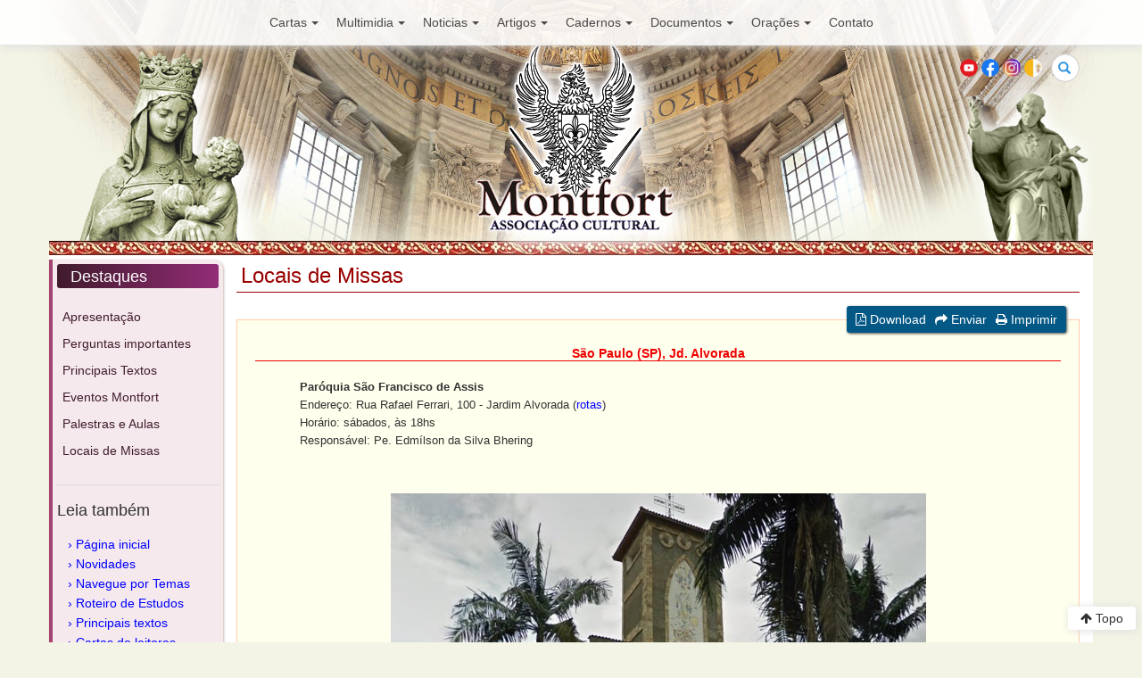

--- FILE ---
content_type: text/html; charset=UTF-8
request_url: https://www.montfort.org.br/bra/destaques/missas/s_francisco_cl_sp/
body_size: 24533
content:
<!DOCTYPE html>
<html>
<head>
<meta charset="utf-8">
<meta http-equiv="X-UA-Compatible" content="IE=edge">
<meta name="viewport" content="width=device-width, initial-scale=1">

<title>São Paulo (SP), Jd. Alvorada - MONTFORT</title>

<link href="/views/_css/bootstrap.min.css" rel="stylesheet">
<link href="/views/_css/monfort.css" rel="stylesheet">
<link href="/views/_css/responsivo.css" rel="stylesheet">
<link rel="stylesheet" href="https://maxcdn.bootstrapcdn.com/font-awesome/4.4.0/css/font-awesome.min.css">
</head>
<body>
<script>
  (function(i,s,o,g,r,a,m){i['GoogleAnalyticsObject']=r;i[r]=i[r]||function(){
  (i[r].q=i[r].q||[]).push(arguments)},i[r].l=1*new Date();a=s.createElement(o),
  m=s.getElementsByTagName(o)[0];a.async=1;a.src=g;m.parentNode.insertBefore(a,m)
  })(window,document,'script','https://www.google-analytics.com/analytics.js','ga');

  ga('create', 'UA-53061906-1', 'auto');
  ga('send', 'pageview');

</script><div class="col-md-12">
    <nav class="navbar navbar-default navbar-fixed-top">
        <div class="container">
            <div class="navbar-header">
                <button type="button" class="navbar-toggle collapsed" data-toggle="collapse" data-target="#navbar" aria-expanded="false" aria-controls="navbar">
                    <span class="sr-only">Toggle navigation</span>
                    <span class="icon-bar"></span>
                    <span class="icon-bar"></span>
                    <span class="icon-bar"></span>
                </button>
            </div>

            <div id="navbar" class="navbar-collapse collapse">
                <ul class="nav navbar-nav menu-principal">
                                            <li class="dropdown">
                            <a href="#" class="dropdown-toggle" data-toggle="dropdown" aria-expanded="false">Cartas<strong class="caret"></strong></a>
                            <ul class="dropdown-menu">
                                                                    <li><a href="http://www.montfort.org.br/bra/cartas/">Apresentação</a></li>
                                                                        <li><a href="http://www.montfort.org.br/bra/cartas/ultimas/">Últimas Cartas</a></li>
                                                                        <li><a href="http://www.montfort.org.br/bra/cartas/apologetica/">Defesa da Fé</a></li>
                                                                        <li><a href="http://www.montfort.org.br/bra/cartas/doutrina/">Doutrina</a></li>
                                                                        <li><a href="http://www.montfort.org.br/bra/cartas/papa/">O Papa</a></li>
                                                                        <li><a href="http://www.montfort.org.br/bra/cartas/gnose/">Gnose</a></li>
                                                                        <li><a href="http://www.montfort.org.br/bra/cartas/neocatecumenato/">Neocatecumenato</a></li>
                                                                        <li><a href="http://www.montfort.org.br/bra/cartas/rcc/">RCC</a></li>
                                                                        <li><a href="http://www.montfort.org.br/bra/cartas/tfp/">TFP</a></li>
                                                                        <li><a href="http://www.montfort.org.br/bra/cartas/arte/">Arte</a></li>
                                                                        <li><a href="http://www.montfort.org.br/bra/cartas/ciencia/">Ciência e Fé</a></li>
                                                                        <li><a href="http://www.montfort.org.br/bra/cartas/filosofia/">Filosofia</a></li>
                                                                        <li><a href="http://www.montfort.org.br/bra/cartas/historia/">História</a></li>
                                                                        <li><a href="http://www.montfort.org.br/bra/cartas/politica/">Política e Sociedade</a></li>
                                                                        <li><a href="http://www.montfort.org.br/bra/cartas/outros/">Outros temas</a></li>
                                                                        <li><a href="http://www.montfort.org.br/bra/cartas/polemicas/">Polêmicas</a></li>
                                                                        <li><a href="http://www.montfort.org.br/bra/cartas/apoio/">Cartas de Apoio</a></li>
                                                                        <li><a href="http://www.montfort.org.br/bra/cartas/quadro/">Quadro de Honra</a></li>
                                                                </ul>
                        </li>
                                                <li class="dropdown">
                            <a href="#" class="dropdown-toggle" data-toggle="dropdown" aria-expanded="false">Multimidia<strong class="caret"></strong></a>
                            <ul class="dropdown-menu">
                                                                    <li><a href="http://www.montfort.org.br/bra/multimidia/videos/">Aulas</a></li>
                                                                        <li><a href="http://www.montfort.org.br/bra/multimidia/liturgia/">Liturgia</a></li>
                                                                        <li><a href="http://www.montfort.org.br/bra/multimidia/audios/">Audios</a></li>
                                                                </ul>
                        </li>
                                                <li class="dropdown">
                            <a href="#" class="dropdown-toggle" data-toggle="dropdown" aria-expanded="false">Noticias<strong class="caret"></strong></a>
                            <ul class="dropdown-menu">
                                                                    <li><a href="http://www.montfort.org.br/bra/imprensa/">Apresentação</a></li>
                                                                        <li><a href="http://www.montfort.org.br/bra/imprensa/ultimas/">Últimas Notícias</a></li>
                                                                        <li><a href="http://www.montfort.org.br/bra/imprensa/igreja/">Igreja e Religião</a></li>
                                                                        <li><a href="http://www.montfort.org.br/bra/imprensa/brasil/">Brasil</a></li>
                                                                        <li><a href="http://www.montfort.org.br/bra/imprensa/mundo/">Mundo</a></li>
                                                                        <li><a href="http://www.montfort.org.br/bra/imprensa/cotidiano/">Cotidiano</a></li>
                                                                        <li><a href="http://www.montfort.org.br/bra/imprensa/styling/">Comentários</a></li>
                                                                </ul>
                        </li>
                                                <li class="dropdown">
                            <a href="#" class="dropdown-toggle" data-toggle="dropdown" aria-expanded="false">Artigos<strong class="caret"></strong></a>
                            <ul class="dropdown-menu">
                                                                    <li><a href="http://www.montfort.org.br/bra/veritas/">Apresentação</a></li>
                                                                        <li><a href="http://www.montfort.org.br/bra/veritas/igreja/">Igreja</a></li>
                                                                        <li><a href="http://www.montfort.org.br/bra/veritas/religiao/">Religião</a></li>
                                                                        <li><a href="http://www.montfort.org.br/bra/veritas/historia/">História</a></li>
                                                                        <li><a href="http://www.montfort.org.br/bra/veritas/papa/">O Papa</a></li>
                                                                        <li><a href="http://www.montfort.org.br/bra/veritas/arte/">Arte</a></li>
                                                                        <li><a href="http://www.montfort.org.br/bra/veritas/ciencia/">Ciência e Fé</a></li>
                                                                        <li><a href="http://www.montfort.org.br/bra/veritas/vida/">Movimento pela Vida</a></li>
                                                                        <li><a href="http://www.montfort.org.br/bra/veritas/politica/">Política e Sociedade</a></li>
                                                                        <li><a href="http://www.montfort.org.br/bra/veritas/cronicas/">Crônicas</a></li>
                                                                </ul>
                        </li>
                                                <li class="dropdown">
                            <a href="#" class="dropdown-toggle" data-toggle="dropdown" aria-expanded="false">Cadernos<strong class="caret"></strong></a>
                            <ul class="dropdown-menu">
                                                                    <li><a href="http://www.montfort.org.br/bra/cadernos/">Apresentação</a></li>
                                                                        <li><a href="http://www.montfort.org.br/bra/cadernos/religiao/">Religião-Filosofia-História</a></li>
                                                                        <li><a href="http://www.montfort.org.br/bra/cadernos/arte/">Arte e Cultura</a></li>
                                                                        <li><a href="http://www.montfort.org.br/bra/cadernos/ciencia/">Ciência e Fé</a></li>
                                                                        <li><a href="http://www.montfort.org.br/bra/cadernos/apologetica/">Apologética</a></li>
                                                                </ul>
                        </li>
                                                <li class="dropdown">
                            <a href="#" class="dropdown-toggle" data-toggle="dropdown" aria-expanded="false">Documentos<strong class="caret"></strong></a>
                            <ul class="dropdown-menu">
                                                                    <li><a href="http://www.montfort.org.br/bra/documentos/">Apresentação</a></li>
                                                                        <li><a href="http://www.montfort.org.br/bra/documentos/catecismo/">Catecismos</a></li>
                                                                        <li><a href="http://www.montfort.org.br/bra/documentos/concilios/">Concílios</a></li>
                                                                        <li><a href="http://www.montfort.org.br/bra/documentos/enciclicas/">Encíclicas</a></li>
                                                                        <li><a href="http://www.montfort.org.br/bra/documentos/decretos/">Decretos, Bulas</a></li>
                                                                        <li><a href="http://www.montfort.org.br/bra/documentos/citacoes/">Citações</a></li>
                                                                </ul>
                        </li>
                                                <li class="dropdown">
                            <a href="#" class="dropdown-toggle" data-toggle="dropdown" aria-expanded="false">Orações<strong class="caret"></strong></a>
                            <ul class="dropdown-menu">
                                                                    <li><a href="http://www.montfort.org.br/bra/oracoes/">Apresentação</a></li>
                                                                        <li><a href="http://www.montfort.org.br/bra/oracoes/como_rezar/">Como rezar</a></li>
                                                                        <li><a href="http://www.montfort.org.br/bra/oracoes/oracoes/">Orações Cotidianas</a></li>
                                                                        <li><a href="http://www.montfort.org.br/bra/oracoes/credo/">Credo</a></li>
                                                                        <li><a href="http://www.montfort.org.br/bra/oracoes/ladainhas/">Ladainhas</a></li>
                                                                        <li><a href="http://www.montfort.org.br/bra/oracoes/novenas/">Novenas</a></li>
                                                                        <li><a href="http://www.montfort.org.br/bra/oracoes/meditacoes/">Meditações</a></li>
                                                                        <li><a href="http://www.montfort.org.br/bra/oracoes/diversas/">Orações Diversas</a></li>
                                                                </ul>
                        </li>
                                                <li><a href="http://www.montfort.org.br/bra/cartas/entrar_contato/">Contato</a></li>
                </ul>
            </div>           
        </div>
    </nav>
</div>

<div class="container header-principal">
    <div id="header-logo" class="row">
        <div class="row">
            <div class="col-xs-6 col-sm-6">
                <ul class="menu-topo">
                </ul>
            </div>

            <div class="col-xs-6 col-sm-6">
                <form action="http://www.montfort.org.br/bra/home/busca/" class="search-form">
                    <div class="form-group has-feedback">
                        <label for="search" class="sr-only">Buscar</label>
                        <input type="text" class="form-control" name="q" id="search" placeholder="Buscar">
                        <span class="glyphicon glyphicon-search form-control-feedback"></span>
                    </div>
                </form>

                <div class="bandeiras">
                    <ul>
                        <li><a href="https://www.youtube.com/user/MontfortAC" target="_blank"><img src="/views/_images/youtube.png" alt="You Tube" title="" /></a></li>   
                        <li><a href="https://www.facebook.com/Associacao.Cultural.Montfort/" target="_blank"><img src="/views/_images/facebook.png" alt="Facebook" title="" /></a></li>                        
                        <li><a href="https://www.instagram.com/montfortassociacaocultural/" target="_blank"><img src="/views/_images/instagram.png" alt="Instagram" title="" /></a></li>
                        <li><a href="http://www.vatican.va" target="_blank"><img src="/views/_images/vat.png" alt="Vaticano" title="" /></a></li>
                    </ul>
                </div>
            </div>
        </div>

        <a href="http://www.montfort.org.br/" title=""><img src="/views/_images/brasao.png" class="brasao" alt="" title="" /></a>
        <img src="/views/_images/nsenhora.png" class="nsenhora" alt="" title="" />
        <a href="http://www.montfort.org.br/" title=""><img src="/views/_images/monfort.png" class="monfort" alt="" title="" /></a>

        <div class="imagem-papa">
            <img src="/views/_images/monfort-topo.png" class="luismontfort" alt="" title="">
        </div>

    </div>
</div>
<div class="container barra-superior">
</div>
<div class="container principal">
    <div class="container main-content">
        <div class="row">

            <div class="col-md-2 coluna-1 coluna-destaques">
    <div class="lista-artigos-assunto lista-destaques">
        <h4 class="secoes-destaques">Destaques</h4>
        <ul>
                            <li>
                    <a href="http://www.montfort.org.br/bra/destaques/" title=""  >Apresentação</a>
                                    </li>
                                <li>
                    <a href="http://www.montfort.org.br/bra/destaques/perguntas/" title=""  >Perguntas importantes</a>
                                    </li>
                                <li>
                    <a href="http://www.montfort.org.br/bra/destaques/principais/" title=""  >Principais Textos</a>
                                    </li>
                                <li>
                    <a href="http://www.montfort.org.br/bra/destaques/eventos/" title=""  >Eventos Montfort</a>
                                    </li>
                                <li>
                    <a href="http://www.montfort.org.br/bra/destaques/palestras/" title=""  >Palestras e Aulas</a>
                                    </li>
                                <li>
                    <a href="http://www.montfort.org.br/bra/destaques/missas/" title=""  >Locais de Missas</a>
                                    </li>
                        
        </ul>
    </div>

<!--    <div id="boletim">
        <h4>Boletim</h4>
        <h6>Para receber nossos boletins de informação ou entrar em sua área do boletim digite seu e-mail:</h6>
        <form name="boletim" method="post" enctype="application/x-www-form-urlencoded" action="index.php?secao=cartas&amp;subsecao=newsletter&amp;lang=bra">
            <input name="email" type="text" id="email" size="17">
            <input name="envia" type="submit" id="envia" value="OK">
        </form>
    </div> -->

    <div id="leia-tambem" class="bloco-m2">
        <h4>Leia também</h4>
        <ul>
            <li><a href="/" title="">Página inicial</a></li>
            <li><a href="/bra/imprensa/" title="">Novidades</a></li>
            <li><a href="/bra/home/temas/21/" title="">Navegue por Temas</a></li>
            <li><a href="/bra/cadernos/" title="">Roteiro de Estudos</a></li>
            <li><a href="/bra/veritas/" title="">Principais textos</a></li>
            <li><a href="/bra/cartas/" title="">Cartas de leitores</a></li>
        </ul>
    </div>
</div>

            <div class="col-md-10 leitura-principal">
                <div class="row">
                    <div class="col-md-12"><h3 class="titulo-secao titulo-veritas">Locais de Missas</h3></div>
                </div>

                <div class="artigo-assunto-docimentos-igreja">

                    <div id="main_text_artigos">
                        <div class="row">
                            <div class="col-md-12">
                                <div id="artigo-ferramentas">
                                    <ul>
                                        <li><a href="#" title=""><i class="fa fa-file-pdf-o"></i> Download</a></li>
                                        <li><a href="#" title=""><i class="fa fa-share"></i> Enviar</a></li>
                                        <li><a href="#" title=""><i class="fa fa-print"></i> Imprimir</a></li>
                                    </ul>
                                </div>   
                            </div>
                        </div>
                        
                        <div class="leitura-texto">

                            <h5>São Paulo (SP), Jd. Alvorada</h5>
                            <h6></h6>

                            <div><span style="font-size: small;">
<div><span style="font-family: Arial;">&nbsp; &nbsp; &nbsp; &nbsp; &nbsp; &nbsp; &nbsp; &nbsp;</span><strong><span style="font-family: Arial;">Par&oacute;quia S&atilde;o Francisco de Assis</span></strong></div>
</span></div>
<div><span style="font-size: small;"><span style="font-family: Arial;">&nbsp; &nbsp; &nbsp; &nbsp; &nbsp; &nbsp; &nbsp; &nbsp;Endere&ccedil;o: Rua Rafael Ferrari, 100 - Jardim Alvorada (<a href="https://www.google.com.br/maps/dir//R.+Rafael+Ferrari,+100+-+Jardim+Alvorada+(Zona+Oeste),+S%C3%A3o+Paulo+-+SP,+05528-100/@-23.5948603,-46.7584987,17z/data=!4m16!1m7!3m6!1s0x94ce542dded29b37:0x6deffbf8a66215a8!2sR.+Rafael+Ferrari,+100+-+Jardim+Alvorada+(Zona+Oeste),+S%C3%A3o+Paulo+-+SP,+05528-100!3b1!8m2!3d-23.5948652!4d-46.75631!4m7!1m0!1m5!1m1!1s0x94ce542dded29b37:0x6deffbf8a66215a8!2m2!1d-46.75631!2d-23.5948652" target="_blank">rotas</a>)</span></span></div>
<div><span style="font-size: small;"><span style="font-family: Arial;">&nbsp; &nbsp; &nbsp; &nbsp; &nbsp; &nbsp; &nbsp; &nbsp;Hor&aacute;rio: s&aacute;bados, &agrave;s 18hs</span></span></div>
<div><span style="font-size: small;"><span style="font-family: Arial;">&nbsp; &nbsp; &nbsp; &nbsp; &nbsp; &nbsp; &nbsp; &nbsp;Respons&aacute;vel: Pe. Edm&iacute;lson da Silva Bhering &nbsp; &nbsp; &nbsp; &nbsp;</span></span></div>
<div><span style="font-size: small;">&nbsp;</span></div>
<h1 style="text-align: center;"><img class="aligncenter size-full wp-image-35320" title="S&atilde;o Francisco - Jd. Alvorada" src="/conteudo/imagens/s_francisco_cl.jpg" style="max-width: 600px; max-height: 427px;" alt="" /></h1>                        </div>
                            
                        <hr align="center" color="#FFCCAA" width="99%" size="1px">
                        &nbsp;&nbsp;&nbsp;&nbsp;<strong>Para citar este texto:</strong>  


                        <blockquote>	
                            <em>"<strong>São Paulo (SP), Jd. Alvorada</strong>"</em><br>
                            MONTFORT Associação Cultural<br>
                            <em>http://www.montfort.org.br/bra/destaques/missas/s_francisco_cl_sp/</em><br>
                            Online,  26/01/2026 às 19:43:05h 
                        </blockquote>

                    </div>

                </div>
            </div>

        </div>
    </div>
</div><a href="#top" class="topo"><i class="fa fa-arrow-up"></i> Topo</a>

<div class="container footer">
    <div class="row">

        <div id="footerblock">
            <div class="col-sm-12 col-sm-3">
                <address>
                    <img src="/views/_images/brasao-invertido.jpg" alt="" title=""><br />
                    Montfort - Associação Cultural<br />
                    <a href="index.php">www.montfort.org.br</a><br />
                    <br />
                    Rua Gaspar Fernandes, 650<br />
                    São Paulo - SP - Brasil<br />
                    CEP: 01549-000<br />
                    <br />
                    <small>Montfort © 2016<br />
                        Todos os Direitos Reservados</small>
                </address>
            </div>
            <div class="col-sm-12 col-sm-3 envie-sua-carta">
                <h3>Envie sua carta</h3>
                <p>Disponibilizamos esse recurso para que nossos leitores possam comentar nossas publicações, sanar dúvidas, obter informações sobre nossas aulas ou atividades, ou mesmo para que entremos em debate.</p>
                <!--<a href="http://www.montfort.org.br/enviacarta/">Enviar Carta</a>!-->
                <a href="http://www.montfort.org.br/bra/cartas/entrar_contato/">Enviar Carta</a>
            </div>
            <div class="col-sm-12 col-sm-3 quem-somos">
                <h4>Quem Somos</h4>
                <div class="quem">
                    <p>A Associação Cultural Montfort é uma entidade civil de orientação católica que tem como finalidade, entre outras, a difusão do ensinamento tradicional da Igreja e da cultura desenvolvida pela civilização cristã ocidental</p>
                    <p><a href="http://www.montfort.org.br/bra/home/quem_somos/" title="">Saiba mais</a></p>
                </div>
            </div>
            <div class="col-sm-12 col-sm-3">
                <h4>Contribua com a Montfort</h4>
                <p>Recorremos aos nossos amigos e leitores pedindo que contribuam financeiramente, dentro de suas possibilidades, para a manutenção de nossos trabalhos que envolvem aulas em todo o Brasil, cursos, congressos, publicação de livros, entre outros.</p>
                <p>Colabore com nosso apostolado!</p>
                <a href="http://www.montfort.org.br/bra/home/contribuicoes/">Saiba mais</a>
            </div>        
        </div>


    </div>
</div>

<script src="/views/_js/jquery.min.js"></script>
<script src="/views/_js/bootstrap.min.js"></script>
<script src="/views/_js/bootstrap-hover-dropdown.min.js"></script>

<script>
    // very simple to use!
    $(document).ready(function () {
        $('.dropdown-toggle').dropdownHover().dropdown();
    });
</script>

</body>
</html>